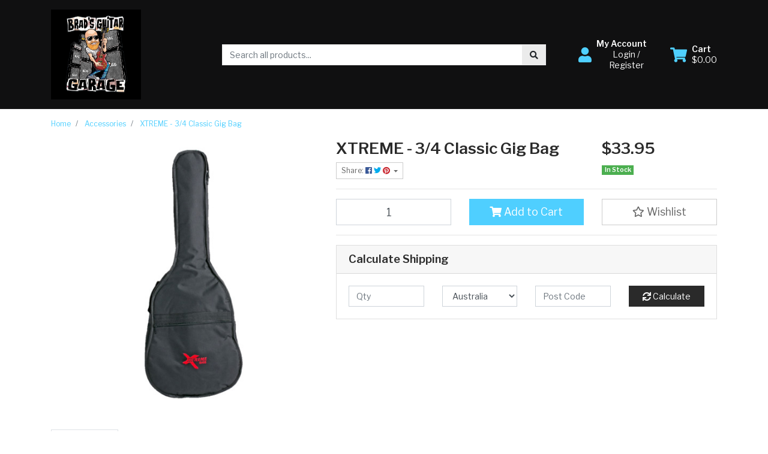

--- FILE ---
content_type: text/html; charset=utf-8
request_url: https://www.bradsguitargarage.com.au/xtreme-3-4-classic-gig-bag
body_size: 29603
content:
<!DOCTYPE html>
<html lang="en">
<head itemscope itemtype="http://schema.org/WebSite">
    <meta http-equiv="Content-Type" content="text/html; charset=utf-8"/>
<meta http-equiv="x-ua-compatible" content="ie=edge">
<meta name="keywords" content="Xtreme Cases,XTREME - 3/4 Classic Gig Bag"/>
<meta name="description" content="XTREME - 3/4 Classic Gig Bag - Xtreme Cases"/>
<meta name="viewport" content="width=device-width, initial-scale=1, shrink-to-fit=no">
<meta name="csrf-token" content="c36d3a7e615a1810c0d74c345f96dcbeca3060e7,38fbc4de06e65d48a4dece295c2f7fa2fa7a8ca7,1769644115"/>
<meta property="og:image" content="https://www.bradsguitargarage.com.au/assets/full/TB6C36.jpg?20220116134022"/>
<meta property="og:title" content="XTREME - 3/4 Classic Gig Bag - Xtreme Cases"/>
<meta property="og:site_name" content="Brad's Guitar Garage"/>
<meta property="og:type" content="product"/>
<meta property="og:url" content="https://www.bradsguitargarage.com.au/xtreme-3-4-classic-gig-bag"/>
<meta property="og:description" content="XTREME - 3/4 Classic Gig Bag - Xtreme Cases"/>
<title itemprop='name'>XTREME - 3/4 Classic Gig Bag - Xtreme Cases</title>
<link rel="canonical" href="https://www.bradsguitargarage.com.au/xtreme-3-4-classic-gig-bag" itemprop="url"/>
<link rel="shortcut icon" href="/assets/favicon_logo.png?1768428920"/>
<!-- Maropost Assets -->
<link rel="dns-prefetch preconnect" href="//assets.netostatic.com">
<link rel="dns-prefetch" href="//use.fontawesome.com">
<link rel="dns-prefetch" href="//google-analytics.com">
<link rel="stylesheet" type="text/css" href="https://use.fontawesome.com/releases/v5.7.2/css/all.css" media="all"/>
<link rel="stylesheet" type="text/css" href="https://cdn.neto.com.au/assets/neto-cdn/jquery_ui/1.12.1/jquery-ui.min.css" media="all"/>
<!--[if lte IE 8]>
	<script type="text/javascript" src="https://cdn.neto.com.au/assets/neto-cdn/html5shiv/3.7.0/html5shiv.js"></script>
	<script type="text/javascript" src="https://cdn.neto.com.au/assets/neto-cdn/respond.js/1.3.0/respond.min.js"></script>
<![endif]-->


	<link rel="preload" href="/assets/themes/sherwood/css/app.css?1768428920" as="style">
	<link rel="preload" href="/assets/themes/sherwood/css/style.css?1768428920" as="style">
	<link class="theme-selector" rel="stylesheet" href="/assets/themes/sherwood/css/app.css?1768428920" media="all"/>
	<link rel="stylesheet" href="/assets/themes/sherwood/css/style.css?1768428920" media="all"/>
	<meta name="google-site-verification" content="OZGGZFeqQ8lIJAAExoFivVUv_OSvGyZTuP9OytAHlxE" />
</head>

<body id="n_product" class="n_sherwood">
    <div class="container header-message"> <div class="row"> <div class="col-xs-12">  </div> </div></div>
<a href="#main-content" class="sr-only sr-only-focusable">Skip to main content</a>

<header>
	<section class="container py-3" aria-label="Header container">
		<div class="row align-items-center">
			<div class="col-6 col-sm-3 col-lg-4 col-xl-3 wrapper-logo text-center text-md-left">
				<a href="https://www.bradsguitargarage.com.au" title="Brad's Guitar Garage">
					<img class="logo" src="/assets/website_logo.png?1768428920" alt="Brad's Guitar Garage logo"/>
				</a>
			</div>
			<div class="d-block d-md-none col-6 col-sm-9 d-flex justify-content-end align-items-center flex-wrap pl-0">
				<a class="btn btn-header" href="https://www.bradsguitargarage.com.au/_myacct" aria-label="My Account">
					<i class="fa fa-user fa-lg" aria-hidden="true"></i>
				</a>
				<a class="navbar-toggler btn btn-header" href="https://www.bradsguitargarage.com.au/_mycart?tkn=cart&ts=1769644115089957" aria-label="Shopping cart">
					<i class="fa fa-shopping-cart fa-lg" aria-hidden="true"></i>
				</a>
				<button class="navbar-toggler btn btn-header" type="button" data-toggle="collapse" data-target="#navbarMainMenu" aria-controls="navbarMainMenu" aria-expanded="false" aria-label="Toggle navigation">
					<i class="fa fa-bars fa-lg" aria-hidden="true"></i>
				</button>
			</div>
			<div class="d-none d-md-block col-md-4 col-xl-6 ">
				<div class="header-search pt-2 pt-md-0">
					<form name="productsearch" method="get" action="/" role="search" aria-label="Product search">
							<input type="hidden" name="rf" value="kw"/>
							<div class="input-group">
								<input class="form-control ajax_search" value="" id="name_search" autocomplete="off" name="kw" type="search" aria-label="Input search" placeholder="Search all products..."/>
								<div class="input-group-append">
									<button type="submit" value="Search" class="btn btn-secondary" aria-label="Search site"><i class="fa fa-search" aria-hidden="true"></i></button>
								</div>
							</div>
						</form>
					
				</div>
			</div>
			<div class="utility-links d-none d-md-flex col-sm-5 col-lg-4 col-xl-3 justify-content-end align-items-center">
				<a href="https://www.bradsguitargarage.com.au/_myacct" role="button" class="btn btn-header d-flex align-items-center ml-xl-4" aria-label="Account">
					<i class="fa fa-user mr-2"></i> 
					<div class="d-flex flex-column align-items-start">
						<strong>My Account</strong>
						<span nloader-content-id="HCWeGO_uawTt8W3EoFelwcTszK0mlx8FAddMw028ZMI4aRuy77rwMz-AvD2G3RY79UGsf-03B6tEwCHzjdbuxA" nloader-content="[base64]" nloader-data="SJ0HdhM35gUWKS1J39zjx8mYHTtjftl_Xoi7mZJZbDs"></span></div>
				</a>
				
				<div id="header-cart">
					<button type="button" class="btn btn-header dropdown-toggle d-flex align-items-center ml-4" data-toggle="dropdown" aria-haspopup="true" aria-expanded="false" aria-label="Shopping cart dropdown">
						<i class="fa fa-shopping-cart mr-2" aria-hidden="true"></i> 
						<div class="d-flex flex-column align-items-start">
							<strong>Cart</strong>
							<span rel="a2c_sub_total"></span>
						</div>
					</button>
					<ul class="dropdown-menu dropdown-menu-right float-right">
						<li class="box" id="neto-dropdown">
							<div class="body" id="cartcontents"></div>
							<div class="footer"></div>
						</li>
					</ul>
				</div>
			</div>
		</div>
	</section>
	<section id="mobile-menu" class="d-md-none">
		<nav class="container navbar navbar-expand-md">
			<div class="collapse navbar-collapse" id="navbarMainMenu">
				<div class="header-search mb-2">
					<form name="productsearch" method="get" action="/" role="search" aria-label="Product search">
							<input type="hidden" name="rf" value="kw"/>
							<div class="input-group">
								<input class="form-control ajax_search" value="" id="name_search" autocomplete="off" name="kw" type="search" aria-label="Input search" placeholder="Search all products..."/>
								<div class="input-group-append">
									<button type="submit" value="Search" class="btn btn-secondary" aria-label="Search site"><i class="fa fa-search" aria-hidden="true"></i></button>
								</div>
							</div>
						</form>
					
				</div>

				<div class="card">
								<div class="card-header">
									Shop
								</div>
								<div class="card-body">
									<ul class="lvl1" role="navigation" aria-label="Category menu"><li class="nav-item collapsed">
												<div class="nav-wrapper">
													<a href="https://www.bradsguitargarage.com.au/instruments/" class="nav-link next-lvl" role="button">Instruments</a><a data-toggle="collapse" href="#sidebarMenu283" class="toggle collapsed nav-link" role="button" aria-expanded="false" aria-controls="sidebarMenu283"><i class="fa fa-chevron-down"></i></a>
												</div>
												<ul id="sidebarMenu283" class="lvl2 collapse">
													<li class="nav-item">
												<a href="https://www.bradsguitargarage.com.au/instruments/electric-guitars/" class="nav-link">Electric Guitars</a>
											</li>
										<li class="nav-item">
												<a href="https://www.bradsguitargarage.com.au/instruments/electric-bass/" class="nav-link">Electric Bass</a>
											</li>
										<li class="nav-item">
												<a data-toggle="collapse" data-parent="#sidebarMenu283" href="#sidebarMenu106" class="collapsed nav-link">Acoustic Guitars</a>
												<a data-toggle="collapse" href="#sidebarMenu106" class="toggle collapsed nav-link" role="button" aria-expanded="false" aria-controls="sidebarMenu106"><i class="fa fa-chevron-down"></i></a>
												<ul id="sidebarMenu106" class="lvl3 collapse">
													<li class="nav-item">
											<a href="https://www.bradsguitargarage.com.au/classical/" class="nav-link">Classical</a>
										</li>
												</ul>
											</li>
										<li class="nav-item">
												<a href="https://www.bradsguitargarage.com.au/instruments/acoustic-bass/" class="nav-link">Acoustic Bass</a>
											</li>
										<li class="nav-item">
												<a href="https://www.bradsguitargarage.com.au/resonators/~-260" class="nav-link">Resonators</a>
											</li>
										<li class="nav-item">
												<a data-toggle="collapse" data-parent="#sidebarMenu283" href="#sidebarMenu109" class="collapsed nav-link">Folk Instruments / Accessories</a>
												<a data-toggle="collapse" href="#sidebarMenu109" class="toggle collapsed nav-link" role="button" aria-expanded="false" aria-controls="sidebarMenu109"><i class="fa fa-chevron-down"></i></a>
												<ul id="sidebarMenu109" class="lvl3 collapse">
													<li class="nav-item">
											<a href="https://www.bradsguitargarage.com.au/mandolins/" class="nav-link">Mandolins</a>
										</li><li class="nav-item">
											<a href="https://www.bradsguitargarage.com.au/folk-instruments-accessories/ukuleles/" class="nav-link">Ukuleles</a>
										</li>
												</ul>
											</li>
										<li class="nav-item">
												<a href="https://www.bradsguitargarage.com.au/harmonicas/" class="nav-link">Harmonicas</a>
											</li>
										<li class="nav-item">
												<a data-toggle="collapse" data-parent="#sidebarMenu283" href="#sidebarMenu236" class="collapsed nav-link">Instrument Parts & Tools</a>
												<a data-toggle="collapse" href="#sidebarMenu236" class="toggle collapsed nav-link" role="button" aria-expanded="false" aria-controls="sidebarMenu236"><i class="fa fa-chevron-down"></i></a>
												<ul id="sidebarMenu236" class="lvl3 collapse">
													<li class="nav-item">
											<a href="https://www.bradsguitargarage.com.au/guitar-setup-tools/" class="nav-link">Guitar Setup Tools</a>
										</li>
												</ul>
											</li>
										<li class="nav-item">
												<a href="https://www.bradsguitargarage.com.au/percussion/" class="nav-link">Percussion</a>
											</li>
										
												</ul>
											</li>
										<li class="nav-item collapsed">
												<div class="nav-wrapper">
													<a href="https://www.bradsguitargarage.com.au/amps-cabs/" class="nav-link next-lvl" role="button">Amps & Cabs</a><a data-toggle="collapse" href="#sidebarMenu284" class="toggle collapsed nav-link" role="button" aria-expanded="false" aria-controls="sidebarMenu284"><i class="fa fa-chevron-down"></i></a>
												</div>
												<ul id="sidebarMenu284" class="lvl2 collapse">
													<li class="nav-item">
												<a data-toggle="collapse" data-parent="#sidebarMenu284" href="#sidebarMenu111" class="collapsed nav-link">Guitar Amps / Cabs</a>
												<a data-toggle="collapse" href="#sidebarMenu111" class="toggle collapsed nav-link" role="button" aria-expanded="false" aria-controls="sidebarMenu111"><i class="fa fa-chevron-down"></i></a>
												<ul id="sidebarMenu111" class="lvl3 collapse">
													<li class="nav-item">
											<a href="https://www.bradsguitargarage.com.au/acoustic-amps/" class="nav-link">Acoustic Amps</a>
										</li><li class="nav-item">
											<a href="https://www.bradsguitargarage.com.au/cabs/~-189" class="nav-link">Cabs</a>
										</li><li class="nav-item">
											<a href="https://www.bradsguitargarage.com.au/combos/" class="nav-link">Combos</a>
										</li><li class="nav-item">
											<a href="https://www.bradsguitargarage.com.au/heads/~-186" class="nav-link">Heads</a>
										</li>
												</ul>
											</li>
										<li class="nav-item">
												<a data-toggle="collapse" data-parent="#sidebarMenu284" href="#sidebarMenu112" class="collapsed nav-link">Bass Amps / Cabs</a>
												<a data-toggle="collapse" href="#sidebarMenu112" class="toggle collapsed nav-link" role="button" aria-expanded="false" aria-controls="sidebarMenu112"><i class="fa fa-chevron-down"></i></a>
												<ul id="sidebarMenu112" class="lvl3 collapse">
													<li class="nav-item">
											<a href="https://www.bradsguitargarage.com.au/bass-heads/" class="nav-link">Bass Heads</a>
										</li><li class="nav-item">
											<a href="https://www.bradsguitargarage.com.au/cabs/" class="nav-link">Cabs</a>
										</li><li class="nav-item">
											<a href="https://www.bradsguitargarage.com.au/combos/~-185" class="nav-link">Combos</a>
										</li>
												</ul>
											</li>
										
												</ul>
											</li>
										<li class="nav-item collapsed">
												<div class="nav-wrapper">
													<a href="https://www.bradsguitargarage.com.au/pa-live-sound/" class="nav-link next-lvl" role="button">PA / Live Sound</a><a data-toggle="collapse" href="#sidebarMenu113" class="toggle collapsed nav-link" role="button" aria-expanded="false" aria-controls="sidebarMenu113"><i class="fa fa-chevron-down"></i></a>
												</div>
												<ul id="sidebarMenu113" class="lvl2 collapse">
													<li class="nav-item">
												<a href="https://www.bradsguitargarage.com.au/pa-live-sound/analog-mixers/" class="nav-link">Analog Mixers</a>
											</li>
										<li class="nav-item">
												<a href="https://www.bradsguitargarage.com.au/pa-live-sound/digital-mixers/" class="nav-link">Digital Mixers</a>
											</li>
										<li class="nav-item">
												<a href="https://www.bradsguitargarage.com.au/pa-live-sound/microphones/" class="nav-link">Microphones</a>
											</li>
										<li class="nav-item">
												<a href="https://www.bradsguitargarage.com.au/pa-live-sound/multicores-snakes/" class="nav-link">Multicores / Snakes</a>
											</li>
										<li class="nav-item">
												<a href="https://www.bradsguitargarage.com.au/passive-speakers/" class="nav-link">Passive Speakers</a>
											</li>
										<li class="nav-item">
												<a href="https://www.bradsguitargarage.com.au/pa-live-sound/powered-speakers/" class="nav-link">Powered Speakers</a>
											</li>
										<li class="nav-item">
												<a href="https://www.bradsguitargarage.com.au/subwoofers/~-267" class="nav-link">Subwoofers</a>
											</li>
										
												</ul>
											</li>
										<li class="nav-item collapsed">
												<div class="nav-wrapper">
													<a href="https://www.bradsguitargarage.com.au/studio-recording/" class="nav-link next-lvl" role="button">Studio / Recording</a><a data-toggle="collapse" href="#sidebarMenu114" class="toggle collapsed nav-link" role="button" aria-expanded="false" aria-controls="sidebarMenu114"><i class="fa fa-chevron-down"></i></a>
												</div>
												<ul id="sidebarMenu114" class="lvl2 collapse">
													<li class="nav-item">
												<a href="https://www.bradsguitargarage.com.au/studio-recording/acoustic-treatment/" class="nav-link">Acoustic Treatment</a>
											</li>
										<li class="nav-item">
												<a href="https://www.bradsguitargarage.com.au/headphones-etc/" class="nav-link">Headphones etc</a>
											</li>
										<li class="nav-item">
												<a href="https://www.bradsguitargarage.com.au/studio-recording/interfaces/" class="nav-link">Interfaces</a>
											</li>
										<li class="nav-item">
												<a href="https://www.bradsguitargarage.com.au/studio-recording/microphones/" class="nav-link">Microphones</a>
											</li>
										<li class="nav-item">
												<a href="https://www.bradsguitargarage.com.au/mixers/" class="nav-link">Mixers</a>
											</li>
										<li class="nav-item">
												<a href="https://www.bradsguitargarage.com.au/studio-recording/monitors/" class="nav-link">Monitors</a>
											</li>
										
												</ul>
											</li>
										<li class="nav-item collapsed">
												<div class="nav-wrapper">
													<a href="https://www.bradsguitargarage.com.au/pedals-accessories/" class="nav-link next-lvl" role="button">Pedals & Accessories</a><a data-toggle="collapse" href="#sidebarMenu167" class="toggle collapsed nav-link" role="button" aria-expanded="false" aria-controls="sidebarMenu167"><i class="fa fa-chevron-down"></i></a>
												</div>
												<ul id="sidebarMenu167" class="lvl2 collapse">
													<li class="nav-item">
												<a href="https://www.bradsguitargarage.com.au/chorus-pedals/" class="nav-link">Chorus Pedals</a>
											</li>
										<li class="nav-item">
												<a href="https://www.bradsguitargarage.com.au/compressor-pedals/" class="nav-link">Compressor Pedals</a>
											</li>
										<li class="nav-item">
												<a href="https://www.bradsguitargarage.com.au/delay-reverb-pedals/" class="nav-link">Delay / Reverb Pedals</a>
											</li>
										<li class="nav-item">
												<a href="https://www.bradsguitargarage.com.au/distortion-overdrive-pedals/" class="nav-link">Distortion / Overdrive Pedals</a>
											</li>
										<li class="nav-item">
												<a href="https://www.bradsguitargarage.com.au/modelling-cab-sim-pedals/~-266" class="nav-link">Modelling / Cab Sim Pedals</a>
											</li>
										<li class="nav-item">
												<a href="https://www.bradsguitargarage.com.au/phaser-pedals/" class="nav-link">Phaser Pedals</a>
											</li>
										
												</ul>
											</li>
										<li class="nav-item collapsed">
												<div class="nav-wrapper">
													<a href="https://www.bradsguitargarage.com.au/pickups-accessories/" class="nav-link next-lvl" role="button">Pickups & Accessories</a><a data-toggle="collapse" href="#sidebarMenu196" class="toggle collapsed nav-link" role="button" aria-expanded="false" aria-controls="sidebarMenu196"><i class="fa fa-chevron-down"></i></a>
												</div>
												<ul id="sidebarMenu196" class="lvl2 collapse">
													<li class="nav-item">
												<a href="https://www.bradsguitargarage.com.au/acoustic-pickups/" class="nav-link">Acoustic Pickups</a>
											</li>
										<li class="nav-item">
												<a href="https://www.bradsguitargarage.com.au/electric-guitar-pickups/~-240" class="nav-link">Electric Guitar Pickups</a>
											</li>
										
												</ul>
											</li>
										<li class="nav-item collapsed">
												<div class="nav-wrapper">
													<a href="https://www.bradsguitargarage.com.au/strings/" class="nav-link next-lvl" role="button">Strings</a><a data-toggle="collapse" href="#sidebarMenu132" class="toggle collapsed nav-link" role="button" aria-expanded="false" aria-controls="sidebarMenu132"><i class="fa fa-chevron-down"></i></a>
												</div>
												<ul id="sidebarMenu132" class="lvl2 collapse">
													<li class="nav-item">
												<a href="https://www.bradsguitargarage.com.au/strings/acoustic/" class="nav-link">Acoustic Guitar</a>
											</li>
										<li class="nav-item">
												<a href="https://www.bradsguitargarage.com.au/strings/bass/" class="nav-link">Bass</a>
											</li>
										<li class="nav-item">
												<a href="https://www.bradsguitargarage.com.au/strings/electric/" class="nav-link">Electric Guitar</a>
											</li>
										<li class="nav-item">
												<a href="https://www.bradsguitargarage.com.au/folk/" class="nav-link">Folk</a>
											</li>
										<li class="nav-item">
												<a href="https://www.bradsguitargarage.com.au/strings/guitar/" class="nav-link">Guitar</a>
											</li>
										<li class="nav-item">
												<a href="https://www.bradsguitargarage.com.au/strings/orchestral/" class="nav-link">Orchestral</a>
											</li>
										
												</ul>
											</li>
										<li class="nav-item collapsed">
												<div class="nav-wrapper">
													<a href="https://www.bradsguitargarage.com.au/accessories/" class="nav-link next-lvl" role="button">Accessories</a><a data-toggle="collapse" href="#sidebarMenu110" class="toggle collapsed nav-link" role="button" aria-expanded="false" aria-controls="sidebarMenu110"><i class="fa fa-chevron-down"></i></a>
												</div>
												<ul id="sidebarMenu110" class="lvl2 collapse">
													<li class="nav-item">
												<a href="https://www.bradsguitargarage.com.au/accessories/capos/" class="nav-link">Capos</a>
											</li>
										<li class="nav-item">
												<a href="https://www.bradsguitargarage.com.au/drumsticks/" class="nav-link">Drumsticks</a>
											</li>
										<li class="nav-item">
												<a href="https://www.bradsguitargarage.com.au/accessories/fret-wraps/" class="nav-link">Fret Wraps</a>
											</li>
										<li class="nav-item">
												<a href="https://www.bradsguitargarage.com.au/headphones/" class="nav-link">Headphones</a>
											</li>
										<li class="nav-item">
												<a href="https://www.bradsguitargarage.com.au/instrument-cables/" class="nav-link">Instrument Cables</a>
											</li>
										<li class="nav-item">
												<a href="https://www.bradsguitargarage.com.au/accessories/instrument-care/" class="nav-link">Instrument Care</a>
											</li>
										<li class="nav-item">
												<a href="https://www.bradsguitargarage.com.au/accessories/cases/" class="nav-link">Instrument Cases / Gig Bags</a>
											</li>
										<li class="nav-item">
												<a href="https://www.bradsguitargarage.com.au/accessories/instrument-stands/" class="nav-link">Instrument Stands</a>
											</li>
										<li class="nav-item">
												<a href="https://www.bradsguitargarage.com.au/accessories/guitar-cables/" class="nav-link">Microphone / Line Level Cables</a>
											</li>
										<li class="nav-item">
												<a href="https://www.bradsguitargarage.com.au/accessories/mic/" class="nav-link">Microphone Stands</a>
											</li>
										<li class="nav-item">
												<a href="https://www.bradsguitargarage.com.au/patch-cables/" class="nav-link">Patch Cables</a>
											</li>
										<li class="nav-item">
												<a href="https://www.bradsguitargarage.com.au/pegwinder/" class="nav-link">Pegwinder</a>
											</li>
										<li class="nav-item">
												<a href="https://www.bradsguitargarage.com.au/picks/~-154" class="nav-link">Picks</a>
											</li>
										<li class="nav-item">
												<a href="https://www.bradsguitargarage.com.au/accessories/slides/" class="nav-link">Slides</a>
											</li>
										<li class="nav-item">
												<a href="https://www.bradsguitargarage.com.au/speaker-cables/" class="nav-link">Speaker Cables</a>
											</li>
										<li class="nav-item">
												<a href="https://www.bradsguitargarage.com.au/speaker-stand/" class="nav-link">Speaker Stand</a>
											</li>
										<li class="nav-item">
												<a href="https://www.bradsguitargarage.com.au/accessories/straplocks-buttons-etc/" class="nav-link">Straplocks / Buttons Etc</a>
											</li>
										<li class="nav-item">
												<a href="https://www.bradsguitargarage.com.au/accessories/straps/" class="nav-link">Straps</a>
											</li>
										<li class="nav-item">
												<a href="https://www.bradsguitargarage.com.au/accessories/tuners-metronomes/" class="nav-link">Tuners / Metronomes</a>
											</li>
										
												</ul>
											</li>
										<li class="nav-item collapsed">
												<div class="nav-wrapper">
													<a href="https://www.bradsguitargarage.com.au/turntables-accessories/" class="nav-link next-lvl" role="button">Turntables / Accessories</a><a data-toggle="collapse" href="#sidebarMenu117" class="toggle collapsed nav-link" role="button" aria-expanded="false" aria-controls="sidebarMenu117"><i class="fa fa-chevron-down"></i></a>
												</div>
												<ul id="sidebarMenu117" class="lvl2 collapse">
													<li class="nav-item">
												<a href="https://www.bradsguitargarage.com.au/turntables-accessories/accessories-vinyl-care/" class="nav-link">Accessories / Vinyl Care</a>
											</li>
										<li class="nav-item">
												<a href="https://www.bradsguitargarage.com.au/turntables/dj/" class="nav-link">DJ</a>
											</li>
										<li class="nav-item">
												<a href="https://www.bradsguitargarage.com.au/turntables/hifi-bluetooth-usb/" class="nav-link">HiFi / Bluetooth / USB</a>
											</li>
										<li class="nav-item">
												<a href="https://www.bradsguitargarage.com.au/vinyl/" class="nav-link">Vinyl</a>
											</li>
										
												</ul>
											</li>
										<li class="nav-item">
												<div class="nav-wrapper">
													<a href="https://www.bradsguitargarage.com.au/hifi/" class="nav-link">HiFi</a>
												</div>
											</li>
										<li class="nav-item">
												<div class="nav-wrapper">
													<a href="https://www.bradsguitargarage.com.au/amplifier-parts-accessories/" class="nav-link">Amplifier Parts & Accessories</a>
												</div>
											</li>
										<li class="nav-item">
												<div class="nav-wrapper">
													<a href="https://www.bradsguitargarage.com.au/used-refurbished-gear/" class="nav-link">Used / Refurbished Gear</a>
												</div>
											</li>
										<li class="nav-item collapsed">
												<div class="nav-wrapper">
													<a href="https://www.bradsguitargarage.com.au/merch-clothing/" class="nav-link next-lvl" role="button">Merch / Clothing / Gift Ideas</a><a data-toggle="collapse" href="#sidebarMenu137" class="toggle collapsed nav-link" role="button" aria-expanded="false" aria-controls="sidebarMenu137"><i class="fa fa-chevron-down"></i></a>
												</div>
												<ul id="sidebarMenu137" class="lvl2 collapse">
													<li class="nav-item">
												<a href="https://www.bradsguitargarage.com.au/t-shirts/" class="nav-link">T-Shirts</a>
											</li>
										
												</ul>
											</li>
										<li class="nav-item collapsed">
												<div class="nav-wrapper">
													<a href="https://www.bradsguitargarage.com.au/electronic-parts-components/" class="nav-link next-lvl" role="button">Electronic Components / Tools</a><a data-toggle="collapse" href="#sidebarMenu125" class="toggle collapsed nav-link" role="button" aria-expanded="false" aria-controls="sidebarMenu125"><i class="fa fa-chevron-down"></i></a>
												</div>
												<ul id="sidebarMenu125" class="lvl2 collapse">
													<li class="nav-item">
												<a href="https://www.bradsguitargarage.com.au/electronic-components-parts/connectors/" class="nav-link">Connectors</a>
											</li>
										<li class="nav-item">
												<a href="https://www.bradsguitargarage.com.au/electronic-components/~-224" class="nav-link">Electronic Components</a>
											</li>
										<li class="nav-item">
												<a href="https://www.bradsguitargarage.com.au/pcbs-etc/" class="nav-link">PCBs Etc</a>
											</li>
										<li class="nav-item">
												<a href="https://www.bradsguitargarage.com.au/potentiometers/~-268" class="nav-link">Potentiometers</a>
											</li>
										<li class="nav-item">
												<a href="https://www.bradsguitargarage.com.au/tools/" class="nav-link">Tools</a>
											</li>
										<li class="nav-item">
												<a href="https://www.bradsguitargarage.com.au/wire-cable/" class="nav-link">Wire / Cable</a>
											</li>
										
												</ul>
											</li>
										<li class="nav-item">
												<div class="nav-wrapper">
													<a href="https://www.bradsguitargarage.com.au/microphones/" class="nav-link">Microphones</a>
												</div>
											</li>
										</ul>
								</div>
							</div>
				<div class="card">
								<div class="card-header">Information</div>
								<div class="card-body">
									<ul class="lvl1" role="navigation" aria-label="Information menu"><li class="nav-item">
										<div class="nav-wrapper">
											<a href="/services-repairs/" class="nav-link">Services / Repairs</a>
										</div>
									</li>

								<li class="nav-item">
										<div class="nav-wrapper">
											<a href="/about-us/" class="nav-link">About Us</a>
										</div>
									</li>

								<li class="nav-item">
										<div class="nav-wrapper">
											<a href="/returns-policy/" class="nav-link">Returns Policy</a>
										</div>
									</li>

								<li class="nav-item">
										<div class="nav-wrapper">
											<a href="/form/contact-us/" class="nav-link">Contact & Find Us</a>
										</div>
									</li>

								<li class="nav-item">
										<div class="nav-wrapper">
											<a href="/information-articles" class="nav-link">Information / Articles</a>
										</div>
									</li>

								<li class="nav-item">
										<div class="nav-wrapper">
											<a href="/blog/our-blog/" class="nav-link">From The Workbench</a>
										</div>
									</li>

								<li class="nav-item">
										<div class="nav-wrapper">
											<a href="/cabinet-plans/" class="nav-link">Cabinet Plans</a>
										</div>
									</li>

								</ul>
								</div>
							</div>
				</div>
		</nav>
	</section>
</header>
<div id="main-content" class="container" role="main">
	<div class="row">
<div class="col-12">
		<nav aria-label="breadcrumb">
					<ol class="breadcrumb" itemscope itemtype="http://schema.org/BreadcrumbList">
						<li class="breadcrumb-item" itemprop="itemListElement" itemscope itemtype="http://schema.org/ListItem">
							<a href="https://www.bradsguitargarage.com.au" itemprop="item"><span itemprop="name">Home</span></a>
							<meta itemprop="position" content="0" />
						</li><li class="breadcrumb-item" itemprop="itemListElement" itemscope itemtype="http://schema.org/ListItem">
							<a href="/accessories/" itemprop="item"><span itemprop="name">Accessories</span></a>
							<meta itemprop="position" content="1" />
						</li><li class="breadcrumb-item" itemprop="itemListElement" itemscope itemtype="http://schema.org/ListItem">
							<a href="/xtreme-3-4-classic-gig-bag" itemprop="item"><span itemprop="name">XTREME - 3/4 Classic Gig Bag</span></a>
							<meta itemprop="position" content="2" />
						</li></ol>
				</nav>

		<div itemscope itemtype="http://schema.org/Product">
			<div class="row">
				<section class="col-12 col-lg-5" role="contentinfo" aria-label="Product images">
					<!-- images template -->
					<div id="_jstl__images"><input type="hidden" id="_jstl__images_k0" value="template"/><input type="hidden" id="_jstl__images_v0" value="aW1hZ2Vz"/><input type="hidden" id="_jstl__images_k1" value="type"/><input type="hidden" id="_jstl__images_v1" value="aXRlbQ"/><input type="hidden" id="_jstl__images_k2" value="onreload"/><input type="hidden" id="_jstl__images_v2" value=""/><input type="hidden" id="_jstl__images_k3" value="content_id"/><input type="hidden" id="_jstl__images_v3" value="110"/><input type="hidden" id="_jstl__images_k4" value="sku"/><input type="hidden" id="_jstl__images_v4" value="TB6C36"/><input type="hidden" id="_jstl__images_k5" value="preview"/><input type="hidden" id="_jstl__images_v5" value="y"/><div id="_jstl__images_r"><div class="main-image text-center mb-3">
	<a href="/assets/full/TB6C36.jpg?20220116134022" data-lightbox="product-lightbox" data-title="Product main image" rel="product_images">
		<div class="zoom">
			<img src="/assets/full/TB6C36.jpg?20220116134022" class="d-none" aria-hidden="true">
			<img src="/assets/thumbL/TB6C36.jpg?20220116134022" rel="itmimgTB6C36" alt="Product main image" border="0" id="main-image" itemprop="image">
		</div>
	</a>
</div>

<div class="row align-items-center">
	
</div></div></div>
				</section>
				<section class="col-12 col-lg-7" role="contentinfo" aria-label="Products information">
					<!-- header template -->
					<div id="_jstl__header"><input type="hidden" id="_jstl__header_k0" value="template"/><input type="hidden" id="_jstl__header_v0" value="aGVhZGVy"/><input type="hidden" id="_jstl__header_k1" value="type"/><input type="hidden" id="_jstl__header_v1" value="aXRlbQ"/><input type="hidden" id="_jstl__header_k2" value="preview"/><input type="hidden" id="_jstl__header_v2" value="y"/><input type="hidden" id="_jstl__header_k3" value="sku"/><input type="hidden" id="_jstl__header_v3" value="TB6C36"/><input type="hidden" id="_jstl__header_k4" value="content_id"/><input type="hidden" id="_jstl__header_v4" value="110"/><input type="hidden" id="_jstl__header_k5" value="onreload"/><input type="hidden" id="_jstl__header_v5" value=""/><div id="_jstl__header_r"><div class="row">
	<meta itemprop="itemCondition" content="NewCondition">
	<meta itemprop="brand" content="Xtreme Cases"/>
	<meta itemprop="sku" content="TB6C36"/>
	<div class="wrapper-product-title col-sm-8">
		<h1 itemprop="name" aria-label="Product Name">
			XTREME - 3/4 Classic Gig Bag
		</h1>
		<div id="_jstl__reviews"><input type="hidden" id="_jstl__reviews_k0" value="template"/><input type="hidden" id="_jstl__reviews_v0" value="cmV2aWV3cw"/><input type="hidden" id="_jstl__reviews_k1" value="type"/><input type="hidden" id="_jstl__reviews_v1" value="aXRlbQ"/><input type="hidden" id="_jstl__reviews_k2" value="onreload"/><input type="hidden" id="_jstl__reviews_v2" value=""/><input type="hidden" id="_jstl__reviews_k3" value="content_id"/><input type="hidden" id="_jstl__reviews_v3" value="110"/><input type="hidden" id="_jstl__reviews_k4" value="sku"/><input type="hidden" id="_jstl__reviews_v4" value="TB6C36"/><div id="_jstl__reviews_r"></div></div>

		<div class="dropdown">
			<button class="btn btn-outline-secondary btn-sm dropdown-toggle" type="button" id="dropdownMenuTB6C36" data-toggle="dropdown" aria-controls="shareDropdownTB6C36" aria-label="Share product">
				Share: <i class="fab fa-facebook text-facebook" aria-hidden="true"></i>
				<i class="fab fa-twitter text-twitter" aria-hidden="true"></i>
				<i class="fab fa-pinterest text-pinterest" aria-hidden="true"></i>
				<span class="caret"></span>
			</button>
			<ul id="shareDropdownTB6C36" class="dropdown-menu" aria-labelledby="dropdownMenuTB6C36">
				<li><a class="dropdown-item js-social-share" href="//www.facebook.com/sharer/sharer.php?u=https%3A%2F%2Fwww.bradsguitargarage.com.au%2Fxtreme-3-4-classic-gig-bag"><i class="fab fa-facebook text-facebook" aria-hidden="true"></i> Facebook</a></li>
				<li><a class="dropdown-item js-social-share" href="//twitter.com/intent/tweet/?text=XTREME%20-%203%2F4%20Classic%20Gig%20Bag&amp;url=https%3A%2F%2Fwww.bradsguitargarage.com.au%2Fxtreme-3-4-classic-gig-bag"><i class="fab fa-twitter text-twitter" aria-hidden="true"></i> Twitter</a></li>
				<li><a class="dropdown-item js-social-share" href="//www.pinterest.com/pin/create/button/?url=https%3A%2F%2Fwww.bradsguitargarage.com.au%2Fxtreme-3-4-classic-gig-bag&amp;media=https%3A%2F%2Fwww.bradsguitargarage.com.au%2Fassets%2Ffull%2FTB6C36.jpg%3F20220116134022&amp;description=XTREME%20-%203%2F4%20Classic%20Gig%20Bag"><i class="fab fa-pinterest text-pinterest" aria-hidden="true"></i> Pinterest</a></li>
			</ul>
		</div>
	</div>
	<div itemprop="offers" itemscope itemtype="http://schema.org/Offer" class="wrapper-pricing col-sm-4">
			<link itemprop="url" href="https://www.bradsguitargarage.com.au/xtreme-3-4-classic-gig-bag"/>
			<meta itemprop="priceCurrency" content="AUD">
			<div class="h1" itemprop="price" content="33.95" aria-label="Store Price">
					$33.95
				</div>
				<!-- Begin: Script 106 -->
<div data-zm-asset="productwidget" data-zm-widget="popup" data-zm-popup-asset="termsdialog"></div>

<!-- End: Script 106 -->

			<span itemprop="availability" content="http://schema.org/InStock" class="badge badge-success">In Stock</span>
			</div>
	</div></div></div>
					<!-- child_products template -->
					<form autocomplete="off" class="variation-wrapper">
	
	
	
	</form>
					<!-- buying_options template -->
						<div id="_jstl__buying_options"><input type="hidden" id="_jstl__buying_options_k0" value="template"/><input type="hidden" id="_jstl__buying_options_v0" value="YnV5aW5nX29wdGlvbnM"/><input type="hidden" id="_jstl__buying_options_k1" value="type"/><input type="hidden" id="_jstl__buying_options_v1" value="aXRlbQ"/><input type="hidden" id="_jstl__buying_options_k2" value="preview"/><input type="hidden" id="_jstl__buying_options_v2" value="y"/><input type="hidden" id="_jstl__buying_options_k3" value="sku"/><input type="hidden" id="_jstl__buying_options_v3" value="TB6C36"/><input type="hidden" id="_jstl__buying_options_k4" value="content_id"/><input type="hidden" id="_jstl__buying_options_v4" value="110"/><input type="hidden" id="_jstl__buying_options_k5" value="onreload"/><input type="hidden" id="_jstl__buying_options_v5" value=""/><div id="_jstl__buying_options_r"><div class="extra-options">
	
	<hr aria-hidden="true"/>

	

	
	
	
	
	<!-- Buying Options -->
	<form class="buying-options" autocomplete="off" role="form" aria-label="Product purchase form">
		<input type="hidden" id="modelkhhIZTB6C36" name="model" value="XTREME - 3/4 Classic Gig Bag">
		<input type="hidden" id="thumbkhhIZTB6C36" name="thumb" value="/assets/thumb/TB6C36.jpg?20220116134022">
		<input type="hidden" id="skukhhIZTB6C36" name="sku" value="TB6C36">
		<div class="row btn-stack">
			<div class="col-12 col-md-4">
				<label class="sr-only" for="qtykhhIZTB6C36">XTREME - 3/4 Classic Gig Bag quantity field</label>
				<input type="number" min="0" class="form-control qty form-control-lg" id="qtykhhIZTB6C36" name="qty" aria-label="XTREME - 3/4 Classic Gig Bag quantity field" value="1" size="2"/>
			</div>
			<div class="col-12 col-md-4">
				<button type="button" title="Add XTREME - 3/4 Classic Gig Bag to Cart" class="addtocart btn btn-success btn-block btn-lg btn-ajax-loads" data-loading-text="<i class='fa fa-spinner fa-spin' style='font-size: 14px'></i>" rel="khhIZTB6C36"><i class="fa fa-shopping-cart icon-white" aria-hidden="true"></i> Add to Cart</button>
				</div>
			<div class="col-12 col-md-4">
				<div class="product-wishlist">
						<span nloader-content-id="L7qY2kfAxlIXEXqPYkMab0H6Qa1gCEh2059MMxJA3Hs8qfenC5tBpWQaKylH2B_TUSzNEybRSFP00w7p_R5W70" nloader-content="[base64]" nloader-data="[base64]"></span>
					</div>
				</div>
		</div>
	</form>
	<!-- shipping_calc template -->
		<hr/>
<section class="card" id="shipbox" role="contentinfo" aria-label="Calculate shipping">
	<div class="card-header"><h3 class="mb-0">Calculate Shipping</h3></div>
	<div class="card-body">
		<div class="row btn-stack">
			<!-- postcode search -->
				<div class="col-12 col-md-3">
					<input type="number" id="n_qty" name="n_qty" value="" min="1" class="form-control" placeholder="Qty" aria-label="qty">
				</div>
				<div class="col-12 col-md-3">
					<select id="ship_country" class="form-control" aria-label="Country">
						<option value="AU" selected>Australia</option><option value="BE" >Belgium</option><option value="CA" >Canada</option><option value="DK" >Denmark</option><option value="FR" >France</option><option value="DE" >Germany</option><option value="GR" >Greece</option><option value="IE" >Ireland</option><option value="IT" >Italy</option><option value="NZ" >New Zealand</option><option value="PL" >Poland</option><option value="ES" >Spain</option><option value="SE" >Sweden</option><option value="CH" >Switzerland</option><option value="GB" >United Kingdom</option>
					</select>
				</div>
				<div class="col-12 col-md-3">
					<input type="text" id="ship_zip" name="ship_zip" value="" size="5" class="form-control" placeholder="Post Code" aria-label="Post code">
				</div>
				<div class="col-12 col-md-3">
					<button type="button" class="btn btn-block btn-primary btn-loads" data-loading-text="<i class='fa fa-sync fa-spin' style='font-size: 14px'></i>" title="Calculate" 
						onClick="$.load_ajax_template('_buying_options', {'showloading': '1', 'sku': 'TB6C36', 'qty': $('#n_qty').val(), 'ship_zip': $('#ship_zip').val(), 'ship_country': $('#ship_country').val()});">
						<i class="fa fa-sync" aria-hidden="true"></i> Calculate
					</button>
				</div>
			</div>
		
	</div>
</section>
	</div>

<!-- Out of stock modal -->
<div class="modal fade notifymodal" id="notifymodal">
	<div class="modal-dialog">
		<div class="modal-content">
			<div class="modal-header">
				<h4 class="modal-title">Notify me when back in stock</h4>
			</div>
			<div class="modal-body">
				<div class="form-group">
					<label>Your Name</label>
					<input placeholder="Jane Smith" name="from_name" id="from_name" type="text" class="form-control" value="">
				</div>
				<div class="form-group">
					<label>Your Email Address</label>
					<input placeholder="jane.smith@test.com.au" name="from" id="from" type="email" class="form-control" value="">
				</div>
				<div class="checkbox">
					<label>
						<input type="checkbox" value="y" class="terms_box" required/>
						I have read and agree to
						<a href="#" data-toggle="modal" data-target="#termsModal">Terms &amp; Conditions</a> and
						<a href="#" data-toggle="modal" data-target="#privacyModal">Privacy Policy</a>.
					</label>
					<span class="help-block hidden">Please tick this box to proceed.</span>
				</div>
			</div>
			<div class="modal-footer">
				<input class="btn btn-default" type="button" data-dismiss="modal" value="Cancel">
				<input class="btn btn-success js-notifymodal-in-stock" data-sku="TB6C36" type="button" value="Save My Details">
			</div>
		</div>
	</div>
</div></div></div>
					</section>
			</div>

			<div class="row mt-4">
				
				
				<div class="col-12">
					<!-- product_information template -->
					<div class="tabbable">
	<ul class="nav nav-tabs" role="tablist">
		<li class="nav-item" id="tabDescription" role="tab" aria-controls="description" aria-selected="true">
			<a class="nav-link active" href="#description" data-toggle="tab">Description</a>
		</li>
		<li class="nav-item" id="tabSpecifications" role="tab" aria-controls="specifications" aria-selected="false">
			<a class="nav-link" href="#specifications" data-toggle="tab">Specifications</a>
		</li>
		<li class="nav-item" id="tabReviews" role="tab" aria-controls="reviews" aria-selected="false">
				<a class="nav-link reviews" href="#reviews" data-toggle="tab">
					Reviews
					<i class="far fa-star" aria-hidden="true"></i>
					<i class="far fa-star" aria-hidden="true"></i>
					<i class="far fa-star" aria-hidden="true"></i>
					<i class="far fa-star" aria-hidden="true"></i>
					<i class="far fa-star" aria-hidden="true"></i>
					</a>
			</li>
		</ul>
	<div class="tab-content pt-3">
		<div class="tab-pane active" id="description" role="tabpanel" aria-labelledby="tabDescription">
			<div class="card">
				<div class="card-header py-1 px-2" id="headingDescription">
					<h5 class="mb-0">
						<button class="btn btn-link btn-block text-left" type="button" data-toggle="collapse" data-target="#accordionDescription" aria-expanded="true" aria-controls="accordionDescription">
							Description
						</button>
					</h5>
				</div>
				<div id="accordionDescription" class="collapse" aria-labelledby="headingDescription">
					<div class="card-body p-md-0">
						<section class="productdetails n-responsive-content" aria-label="Product Description">
							<p>XTREME - Heavy duty gig bag. Black nylon water-proof yarn. 10mm sponge padded and lined. Full length zip and accessory pocket. 2 separate patch stitched handles. Includes double back pack padded, fully adjustable shoulder straps. Embroidered Xtreme logo.</p>

						</section>
					</div>
				</div>
			</div>
		</div>
		<div class="tab-pane" id="specifications" role="tabpanel" aria-labelledby="tabSpecifications">
			<div class="card">
				<div class="card-header py-1 px-2" id="headingSpecificatoin">
					<h5 class="mb-0">
						<button class="btn btn-link btn-block text-left" type="button" data-toggle="collapse" data-target="#accordionSpecifications" aria-expanded="true" aria-controls="accordionSpecifications">
							Specifications
						</button>
					</h5>
				</div>
				<div id="accordionSpecifications" class="collapse" aria-labelledby="headingSpecificatoin">
					<div class="card-body p-md-0">
						<table class="table">
							<tbody>
								<tr>
									<td><strong>SKU</strong></td>
									<td>TB6C36</td>
								</tr>
								<tr>
										<td><strong>Brand</strong></td>
										<td>Xtreme Cases</td>
									</tr>
								</tbody>
						</table>
					</div>
				</div>
			</div>
		</div>
		<div class="tab-pane" id="reviews" role="tabpanel" aria-labelledby="tabReviews">
				<div class="card">
					<div class="card-header py-1 px-2" id="headingReviews">
						<h5 class="mb-0">
							<button class="btn btn-link btn-block text-left" type="button" data-toggle="collapse" data-target="#accordionReviews" aria-expanded="true" aria-controls="accordionReviews">
								Reviews
								<i class="far fa-star" aria-hidden="true"></i>
								<i class="far fa-star" aria-hidden="true"></i>
								<i class="far fa-star" aria-hidden="true"></i>
								<i class="far fa-star" aria-hidden="true"></i>
								<i class="far fa-star" aria-hidden="true"></i>
								</button>
						</h5>
					</div>
					<div id="accordionReviews" class="collapse" aria-labelledby="headingReviews">
						<div class="card-body p-md-0">
							
							<h4>Be The First To Review This Product!</h4>
								<p>Help other Brad's Guitar Garage users shop smarter by writing reviews for products you have purchased.</p>
								<p><a class="btn btn-default" href="https://www.bradsguitargarage.com.au/_myacct/write_review?item=TB6C36"><i class="far fa-edit"></i> Write a product review</a></p>
							</div>
					</div>
				</div>
			</div><!--/.tab-pane-->
		</div><!--/.tab-content-->
</div><!--/.tabbable-->
					<!-- Begin: Script 106 -->
<div data-zm-asset="cartwidget" data-zm-widget="popup" data-zm-popup-asset="termsdialog"></div>

<!-- End: Script 106 -->
<hr aria-hidden="true"/>
				</div>
			</div>
		</div>

		<div class="row mt-4">
			
			
			
			<!-- Products from the same category -->
					<div class="col-12 mb-4">
						<h3 class="h2 mb-3">More From This Category</h3>
						<div class="row products-row"><article class="col-6 col-sm-6 col-lg-4" role="article" aria-label="Product thumbnail">
	<div class="card thumbnail card-body" itemscope itemtype="http://schema.org/Product">
		<meta itemprop="brand" content="BGG"/>
		<meta itemprop="mpn" content="50Poly-White"/>
		<a href="https://www.bradsguitargarage.com.au/bgg-polypropylene-strap-white" class="thumbnail-image pb-2">
			<img src="/assets/thumb/50Poly-White.jpg?20241102151817" itemprop="image" class="product-image img-fluid" alt="BGG Polypropylene Strap - White" rel="itmimg50Poly-White">
        </a>
        <div class="card-heading">
            <p class="card-title h6 font-weight-normal" itemprop="name"><a href="https://www.bradsguitargarage.com.au/bgg-polypropylene-strap-white">BGG Polypropylene Strap - White</a></p>
            <p class="price font-weight-bold mb-0" itemprop="offers" itemscope itemtype="http://schema.org/Offer" aria-label="BGG Polypropylene Strap - White price">
                <span itemprop="price" content="11">$11.00</span>
                <meta itemprop="priceCurrency" content="AUD">
            </p>
        </div>
		<!-- Purchase Logic -->
		<form class="form-inline buying-options">
			<input type="hidden" id="skufUFJc50Poly-White" name="skufUFJc50Poly-White" value="50Poly-White">
			<input type="hidden" id="modelfUFJc50Poly-White" name="modelfUFJc50Poly-White" value="BGG Polypropylene Strap - White">
			<input type="hidden" id="thumbfUFJc50Poly-White" name="thumbfUFJc50Poly-White" value="/assets/thumb/50Poly-White.jpg?20241102151817">
			<input type="hidden" id="qtyfUFJc50Poly-White" name="qtyfUFJc50Poly-White" value="1" class="input-tiny">
			<button type="button" title="Add BGG Polypropylene Strap - White to Cart" class="addtocart btn-primary btn btn-loads" rel="fUFJc50Poly-White" data-loading-text="<i class='fa fa-spinner fa-spin' style='font-size: 14px'></i>">Add to Cart</button>
			</form>
		<!-- /Purchase Logic -->
		<div class="savings-container">
			</div>
	</div>
</article>
<article class="col-6 col-sm-6 col-lg-4" role="article" aria-label="Product thumbnail">
	<div class="card thumbnail card-body" itemscope itemtype="http://schema.org/Product">
		<meta itemprop="brand" content="XTR"/>
		<meta itemprop="mpn" content="GPX01B"/>
		<a href="https://www.bradsguitargarage.com.au/xtr-straplock-set-black" class="thumbnail-image pb-2">
			<img src="/assets/thumb/GPX01B.jpg?20220117140659" itemprop="image" class="product-image img-fluid" alt="XTR - Straplock set - Black" rel="itmimgGPX01B">
        </a>
        <div class="card-heading">
            <p class="card-title h6 font-weight-normal" itemprop="name"><a href="https://www.bradsguitargarage.com.au/xtr-straplock-set-black">XTR - Straplock set - Black</a></p>
            <p class="price font-weight-bold mb-0" itemprop="offers" itemscope itemtype="http://schema.org/Offer" aria-label="XTR - Straplock set - Black price">
                <span itemprop="price" content="16.95">$16.95</span>
                <meta itemprop="priceCurrency" content="AUD">
            </p>
        </div>
		<!-- Purchase Logic -->
		<form class="form-inline buying-options">
			<input type="hidden" id="skupD2JeGPX01B" name="skupD2JeGPX01B" value="GPX01B">
			<input type="hidden" id="modelpD2JeGPX01B" name="modelpD2JeGPX01B" value="XTR - Straplock set - Black">
			<input type="hidden" id="thumbpD2JeGPX01B" name="thumbpD2JeGPX01B" value="/assets/thumb/GPX01B.jpg?20220117140659">
			<input type="hidden" id="qtypD2JeGPX01B" name="qtypD2JeGPX01B" value="1" class="input-tiny">
			<button type="button" title="Add XTR - Straplock set - Black to Cart" class="addtocart btn-primary btn btn-loads" rel="pD2JeGPX01B" data-loading-text="<i class='fa fa-spinner fa-spin' style='font-size: 14px'></i>">Add to Cart</button>
			</form>
		<!-- /Purchase Logic -->
		<div class="savings-container">
			</div>
	</div>
</article>
<article class="col-6 col-sm-6 col-lg-4" role="article" aria-label="Product thumbnail">
	<div class="card thumbnail card-body" itemscope itemtype="http://schema.org/Product">
		<meta itemprop="brand" content="BGG"/>
		<meta itemprop="mpn" content="GEG25-15-7"/>
		<a href="https://www.bradsguitargarage.com.au/bgg-2.5-padded-garment-strap-black-green" class="thumbnail-image pb-2">
			<img src="/assets/thumb/GEG25-15-7.jpg?20241102174344" itemprop="image" class="product-image img-fluid" alt="BGG 2.5&quot; Padded Garment Strap - Black/Green" rel="itmimgGEG25-15-7">
        </a>
        <div class="card-heading">
            <p class="card-title h6 font-weight-normal" itemprop="name"><a href="https://www.bradsguitargarage.com.au/bgg-2.5-padded-garment-strap-black-green">BGG 2.5" Padded Garment Strap - Black/Green</a></p>
            <p class="price font-weight-bold mb-0" itemprop="offers" itemscope itemtype="http://schema.org/Offer" aria-label="BGG 2.5&quot; Padded Garment Strap - Black/Green price">
                <span itemprop="price" content="55">$55.00</span>
                <meta itemprop="priceCurrency" content="AUD">
            </p>
        </div>
		<!-- Purchase Logic -->
		<form class="form-inline buying-options">
			<input type="hidden" id="skuPutenGEG25-15-7" name="skuPutenGEG25-15-7" value="GEG25-15-7">
			<input type="hidden" id="modelPutenGEG25-15-7" name="modelPutenGEG25-15-7" value="BGG 2.5&quot; Padded Garment Strap - Black/Green">
			<input type="hidden" id="thumbPutenGEG25-15-7" name="thumbPutenGEG25-15-7" value="/assets/thumb/GEG25-15-7.jpg?20241102174344">
			<input type="hidden" id="qtyPutenGEG25-15-7" name="qtyPutenGEG25-15-7" value="1" class="input-tiny">
			<button type="button" title="Add BGG 2.5&quot; Padded Garment Strap - Black/Green to Cart" class="addtocart btn-primary btn btn-loads" rel="PutenGEG25-15-7" data-loading-text="<i class='fa fa-spinner fa-spin' style='font-size: 14px'></i>">Add to Cart</button>
			</form>
		<!-- /Purchase Logic -->
		<div class="savings-container">
			</div>
	</div>
</article>
<article class="col-6 col-sm-6 col-lg-4" role="article" aria-label="Product thumbnail">
	<div class="card thumbnail card-body" itemscope itemtype="http://schema.org/Product">
		<meta itemprop="brand" content="Ernie Ball"/>
		<meta itemprop="mpn" content="E6071"/>
		<a href="https://www.bradsguitargarage.com.au/3-straight-straight-speaker-cable" class="thumbnail-image pb-2">
			<img src="/assets/thumb/E6071.png?20220111170106" itemprop="image" class="product-image img-fluid" alt="3&#39; Straight / Straight Speaker Cable" rel="itmimgE6071">
        </a>
        <div class="card-heading">
            <p class="card-title h6 font-weight-normal" itemprop="name"><a href="https://www.bradsguitargarage.com.au/3-straight-straight-speaker-cable">3' Straight / Straight Speaker Cable</a></p>
            <p class="price font-weight-bold mb-0" itemprop="offers" itemscope itemtype="http://schema.org/Offer" aria-label="3&#39; Straight / Straight Speaker Cable price">
                <span itemprop="price" content="33.95">$33.95</span>
                <meta itemprop="priceCurrency" content="AUD">
            </p>
        </div>
		<!-- Purchase Logic -->
		<form class="form-inline buying-options">
			<input type="hidden" id="skuuht9BE6071" name="skuuht9BE6071" value="E6071">
			<input type="hidden" id="modeluht9BE6071" name="modeluht9BE6071" value="3&#39; Straight / Straight Speaker Cable">
			<input type="hidden" id="thumbuht9BE6071" name="thumbuht9BE6071" value="/assets/thumb/E6071.png?20220111170106">
			<input type="hidden" id="qtyuht9BE6071" name="qtyuht9BE6071" value="1" class="input-tiny">
			<button type="button" title="Add 3&#39; Straight / Straight Speaker Cable to Cart" class="addtocart btn-primary btn btn-loads" rel="uht9BE6071" data-loading-text="<i class='fa fa-spinner fa-spin' style='font-size: 14px'></i>">Add to Cart</button>
			</form>
		<!-- /Purchase Logic -->
		<div class="savings-container">
			</div>
	</div>
</article>
<article class="col-6 col-sm-6 col-lg-4" role="article" aria-label="Product thumbnail">
	<div class="card thumbnail card-body" itemscope itemtype="http://schema.org/Product">
		<meta itemprop="brand" content="Ernie Ball"/>
		<meta itemprop="mpn" content="E9601"/>
		<a href="https://www.bradsguitargarage.com.au/ernie-ball-axis-capo-silver" class="thumbnail-image pb-2">
			<img src="/assets/thumb/E9601.png?20220110184720" itemprop="image" class="product-image img-fluid" alt="Ernie Ball Axis Capo - Silver" rel="itmimgE9601">
        </a>
        <div class="card-heading">
            <p class="card-title h6 font-weight-normal" itemprop="name"><a href="https://www.bradsguitargarage.com.au/ernie-ball-axis-capo-silver">Ernie Ball Axis Capo - Silver</a></p>
            <p class="price font-weight-bold mb-0" itemprop="offers" itemscope itemtype="http://schema.org/Offer" aria-label="Ernie Ball Axis Capo - Silver price">
                <span itemprop="price" content="29.95">$29.95</span>
                <meta itemprop="priceCurrency" content="AUD">
            </p>
        </div>
		<!-- Purchase Logic -->
		<form class="form-inline buying-options">
			<input type="hidden" id="sku1yRMTE9601" name="sku1yRMTE9601" value="E9601">
			<input type="hidden" id="model1yRMTE9601" name="model1yRMTE9601" value="Ernie Ball Axis Capo - Silver">
			<input type="hidden" id="thumb1yRMTE9601" name="thumb1yRMTE9601" value="/assets/thumb/E9601.png?20220110184720">
			<input type="hidden" id="qty1yRMTE9601" name="qty1yRMTE9601" value="1" class="input-tiny">
			<button type="button" title="Add Ernie Ball Axis Capo - Silver to Cart" class="addtocart btn-primary btn btn-loads" rel="1yRMTE9601" data-loading-text="<i class='fa fa-spinner fa-spin' style='font-size: 14px'></i>">Add to Cart</button>
			</form>
		<!-- /Purchase Logic -->
		<div class="savings-container">
			</div>
	</div>
</article>
<article class="col-6 col-sm-6 col-lg-4" role="article" aria-label="Product thumbnail">
	<div class="card thumbnail card-body" itemscope itemtype="http://schema.org/Product">
		<meta itemprop="brand" content="Ernie Ball"/>
		<meta itemprop="mpn" content="E5621"/>
		<a href="https://www.bradsguitargarage.com.au/ernie-ball-strap-blocks-4pk-orange" class="thumbnail-image pb-2">
			<img src="/assets/thumb/E5621.png?20230706182848" itemprop="image" class="product-image img-fluid" alt="Ernie Ball Strap Blocks (4pk) - Orange" rel="itmimgE5621">
        </a>
        <div class="card-heading">
            <p class="card-title h6 font-weight-normal" itemprop="name"><a href="https://www.bradsguitargarage.com.au/ernie-ball-strap-blocks-4pk-orange">Ernie Ball Strap Blocks (4pk) - Orange</a></p>
            <p class="price font-weight-bold mb-0" itemprop="offers" itemscope itemtype="http://schema.org/Offer" aria-label="Ernie Ball Strap Blocks (4pk) - Orange price">
                <span itemprop="price" content="13.95">$13.95</span>
                <meta itemprop="priceCurrency" content="AUD">
            </p>
        </div>
		<!-- Purchase Logic -->
		<form class="form-inline buying-options">
			<input type="hidden" id="skuJsR04E5621" name="skuJsR04E5621" value="E5621">
			<input type="hidden" id="modelJsR04E5621" name="modelJsR04E5621" value="Ernie Ball Strap Blocks (4pk) - Orange">
			<input type="hidden" id="thumbJsR04E5621" name="thumbJsR04E5621" value="/assets/thumb/E5621.png?20230706182848">
			<input type="hidden" id="qtyJsR04E5621" name="qtyJsR04E5621" value="1" class="input-tiny">
			<button type="button" title="Add Ernie Ball Strap Blocks (4pk) - Orange to Cart" class="addtocart btn-primary btn btn-loads" rel="JsR04E5621" data-loading-text="<i class='fa fa-spinner fa-spin' style='font-size: 14px'></i>">Add to Cart</button>
			</form>
		<!-- /Purchase Logic -->
		<div class="savings-container">
			</div>
	</div>
</article>
<article class="col-6 col-sm-6 col-lg-4" role="article" aria-label="Product thumbnail">
	<div class="card thumbnail card-body" itemscope itemtype="http://schema.org/Product">
		<meta itemprop="brand" content="BGG"/>
		<meta itemprop="mpn" content="GEG25-15-8"/>
		<a href="https://www.bradsguitargarage.com.au/bgg-2.5-padded-garment-strap-black-blue" class="thumbnail-image pb-2">
			<img src="/assets/thumb/GEG25-15-8.jpg?20241102174424" itemprop="image" class="product-image img-fluid" alt="BGG 2.5&quot; Padded Garment Strap - Black/Blue" rel="itmimgGEG25-15-8">
        </a>
        <div class="card-heading">
            <p class="card-title h6 font-weight-normal" itemprop="name"><a href="https://www.bradsguitargarage.com.au/bgg-2.5-padded-garment-strap-black-blue">BGG 2.5" Padded Garment Strap - Black/Blue</a></p>
            <p class="price font-weight-bold mb-0" itemprop="offers" itemscope itemtype="http://schema.org/Offer" aria-label="BGG 2.5&quot; Padded Garment Strap - Black/Blue price">
                <span itemprop="price" content="55">$55.00</span>
                <meta itemprop="priceCurrency" content="AUD">
            </p>
        </div>
		<!-- Purchase Logic -->
		<form class="form-inline buying-options">
			<input type="hidden" id="skuGNVg7GEG25-15-8" name="skuGNVg7GEG25-15-8" value="GEG25-15-8">
			<input type="hidden" id="modelGNVg7GEG25-15-8" name="modelGNVg7GEG25-15-8" value="BGG 2.5&quot; Padded Garment Strap - Black/Blue">
			<input type="hidden" id="thumbGNVg7GEG25-15-8" name="thumbGNVg7GEG25-15-8" value="/assets/thumb/GEG25-15-8.jpg?20241102174424">
			<input type="hidden" id="qtyGNVg7GEG25-15-8" name="qtyGNVg7GEG25-15-8" value="1" class="input-tiny">
			<button type="button" title="Add BGG 2.5&quot; Padded Garment Strap - Black/Blue to Cart" class="addtocart btn-primary btn btn-loads" rel="GNVg7GEG25-15-8" data-loading-text="<i class='fa fa-spinner fa-spin' style='font-size: 14px'></i>">Add to Cart</button>
			</form>
		<!-- /Purchase Logic -->
		<div class="savings-container">
			</div>
	</div>
</article>
<article class="col-6 col-sm-6 col-lg-4" role="article" aria-label="Product thumbnail">
	<div class="card thumbnail card-body" itemscope itemtype="http://schema.org/Product">
		<meta itemprop="brand" content="Ernie Ball"/>
		<meta itemprop="mpn" content="E4220"/>
		<a href="https://www.bradsguitargarage.com.au/polish-cloth" class="thumbnail-image pb-2">
			<img src="/assets/thumb/E4220.png?20230207182944" itemprop="image" class="product-image img-fluid" alt="Polish Cloth" rel="itmimgE4220">
        </a>
        <div class="card-heading">
            <p class="card-title h6 font-weight-normal" itemprop="name"><a href="https://www.bradsguitargarage.com.au/polish-cloth">Polish Cloth</a></p>
            <p class="price font-weight-bold mb-0" itemprop="offers" itemscope itemtype="http://schema.org/Offer" aria-label="Polish Cloth price">
                <span itemprop="price" content="12.95">$12.95</span>
                <meta itemprop="priceCurrency" content="AUD">
            </p>
        </div>
		<!-- Purchase Logic -->
		<form class="form-inline buying-options">
			<input type="hidden" id="skuKz4nhE4220" name="skuKz4nhE4220" value="E4220">
			<input type="hidden" id="modelKz4nhE4220" name="modelKz4nhE4220" value="Polish Cloth">
			<input type="hidden" id="thumbKz4nhE4220" name="thumbKz4nhE4220" value="/assets/thumb/E4220.png?20230207182944">
			<input type="hidden" id="qtyKz4nhE4220" name="qtyKz4nhE4220" value="1" class="input-tiny">
			<button type="button" title="Add Polish Cloth to Cart" class="addtocart btn-primary btn btn-loads" rel="Kz4nhE4220" data-loading-text="<i class='fa fa-spinner fa-spin' style='font-size: 14px'></i>">Add to Cart</button>
			</form>
		<!-- /Purchase Logic -->
		<div class="savings-container">
			</div>
	</div>
</article>
</div>
					</div>
		</div>
	</div>
<span nloader-content-id="u22o3p5EUpp1LM8FMSQYOq1Vn2wMD4giBbdrb4OnDDUjahGDfp7yAHfeyW2EaJB74zgz2GJlzsHS7TODGtpOH8" nloader-content="[base64]" nloader-data="[base64]"></span>
</div>
</div>
<footer class="wrapper-footer mt-5 pt-5">
	<div class="container">
		<div class="row">
			<div class="col-12 col-md-8 col-lg-7">
				<div class="row">
					<div class="col-12 col-sm-4 mb-3 mb-md-0">
								<h4 class="nav-link py-0">Service</h4>
								<ul class="nav flex-column">
									<li class="nav-item"><a href="/_myacct" class="nav-link">My Account</a></li><li class="nav-item"><a href="/_myacct/nr_track_order" class="nav-link">Track Order</a></li><li class="nav-item"><a href="/_myacct/warranty" class="nav-link">Resolution Centre</a></li>
								</ul>
							</div><div class="col-12 col-sm-4 mb-3 mb-md-0">
								<h4 class="nav-link py-0">About Us</h4>
								<ul class="nav flex-column">
									<li class="nav-item"><a href="/about-us/" class="nav-link">About Us</a></li><li class="nav-item"><a href="/blog/our-blog/" class="nav-link">Our Blog</a></li><li class="nav-item"><a href="/form/contact-us/" class="nav-link">Contact Us</a></li>
								</ul>
							</div><div class="col-12 col-sm-4 mb-3 mb-md-0">
								<h4 class="nav-link py-0">Information</h4>
								<ul class="nav flex-column">
									<li class="nav-item"><a href="/website-terms-of-use/" class="nav-link">Terms of Use</a></li><li class="nav-item"><a href="/privacy-policy/" class="nav-link">Privacy Policy</a></li><li class="nav-item"><a href="/returns-policy/" class="nav-link">Returns Policy</a></li><li class="nav-item"><a href="/security-policy/" class="nav-link">Security Policy</a></li>
								</ul>
							</div><div class="col-12 col-sm-4 mb-3 mb-md-0">
								<h4 class="nav-link py-0">About Zip</h4>
								<ul class="nav flex-column">
									
								</ul>
							</div>
				</div>
			</div>
			<div class="col-12 col-md-4 offset-lg-1">
				<h4>Stay In Touch</h4>
				<p>Subscribe to our newsletter and we'll keep you up-to-date on our latest offers.</p>
					<form method="post" action="https://www.bradsguitargarage.com.au/form/subscribe-to-our-newsletter/" aria-label="Newsletter subscribe form">
						<input type="hidden" name="list_id" value="1">
						<input type="hidden" name="opt_in" value="y">
						<input type="hidden" name="inp-submit" value="y" />
						<input type="hidden" name="inp-opt_in" value="y" />
						<div class="input-group">
							<input name="inp-email" class="form-control" type="email" value="" placeholder="Email Address" required aria-label="Email Address"/>
							<div class="input-group-append"><input class="btn btn-success" type="submit" value="Subscribe" data-loading-text="<i class='fa fa-spinner fa-spin' style='font-size: 14px'></i>"/></div>
						</div>
						<div class="checkbox small mt-1">
							<label>
								<input type="checkbox" value="y" class="terms_box" required/>
								I have read and agree to
								<a href="#" data-toggle="modal" data-target="#termsModal">Terms &amp; Conditions</a> and
								<a href="#" data-toggle="modal" data-target="#privacyModal">Privacy Policy</a>.
							</label>
						</div>
					</form>
				<ul class="nav list-social justify-content-center justify-content-md-start pt-2" itemscope itemtype="http://schema.org/Organization" role="contentinfo" aria-label="Social Media">
					<meta itemprop="url" content="https://www.bradsguitargarage.com.au"/>
					<meta itemprop="logo" content="https://www.bradsguitargarage.com.au/assets/website_logo.png"/>
					<meta itemprop="name" content="Brad's Guitar Garage"/>
					<li class="nav-item px-1"><a itemprop="sameAs" href="https://www.facebook.com/bradsguitargarage" target="_blank" title="Brad's Guitar Garage on Facebook" rel="noopener"><i class="fab fa-facebook-f text-facebook" aria-hidden="true"></i><span class="sr-only">Facebook</span></a></li>
					<li class="nav-item px-1"><a itemprop="sameAs" href="https://www.youtube.com/channel/UCJTCAwhAbntTcE1C6-pwBnQ" target="_blank" title="Brad's Guitar Garage on Youtube" rel="noopener"><i class="fab fa-youtube text-youtube" aria-hidden="true"></i><span class="sr-only">Youtube</span></a></li>
					<li class="nav-item px-1"><a itemprop="sameAs" href="https://www.instagram.com/bradsguitargarage/" target="_blank" title="Brad's Guitar Garage on Instagram" rel="noopener"><i class="fab fa-instagram text-instagram" aria-hidden="true"></i><span class="sr-only">Instagram</span></a></li>
					</ul>
			</div>
		</div>
		<div class="row mt-4"><div class="col-12"><hr /></div></div>
		<div class="row align-items-center pb-2">
			<div class="col-12 col-md-8 d-none d-sm-block">
				<ul class="list-inline d-flex flex-wrap mb-0" role="contentinfo" aria-label="Accepted payment methods"><li class="mr-1">
								<div class="payment-icon-container">
									<div class="payment-icon" style="background-image: url(//assets.netostatic.com/assets/neto-cdn/payment-icons/1.0.0/paypal.svg); height: 30px;"><span class="sr-only">PayPal Express</span></div>
								</div>
							</li><li class="mr-1">
								<div class="payment-icon-container">
									<div class="payment-icon" style="background-image: url(//assets.netostatic.com/assets/neto-cdn/payment-icons/1.0.0/zip.svg); height: 30px;"><span class="sr-only">zipPay</span></div>
								</div>
							</li><li class="mr-1">
								<div class="payment-icon-container">
									<div class="payment-icon" style="background-image: url(//assets.netostatic.com/assets/neto-cdn/payment-icons/1.0.0/americanexpress.svg); height: 30px;"><span class="sr-only">American Express</span></div>
								</div>
							</li><li class="mr-1">
								<div class="payment-icon-container">
									<div class="payment-icon" style="background-image: url(//assets.netostatic.com/assets/neto-cdn/payment-icons/1.0.0/mastercard.svg); height: 30px;"><span class="sr-only">MasterCard</span></div>
								</div>
							</li><li class="mr-1">
								<div class="payment-icon-container">
									<div class="payment-icon" style="background-image: url(//assets.netostatic.com/assets/neto-cdn/payment-icons/1.0.0/visa.svg); height: 30px;"><span class="sr-only">Visa</span></div>
								</div>
							</li></ul>
			</div>
			<div class="col-12 col-md-4 text-md-left">
				<p class="small mb-0">
					<strong>Copyright &copy; 2026 Brad's Guitar Garage.</strong><br>
					<br/>
					<strong>ABN:</strong> 58 004 009 013<br></p>
			</div>
		</div>
	</div>
</footer>
<div class="modal fade" tabindex="-1" id="termsModal">
	<div class="modal-dialog modal-lg" role="document">
		<div class="modal-content">
			<div class="modal-header">
				<h4 class="modal-title">Terms & Conditions</h4>
				<button type="button" class="close" data-dismiss="modal" aria-label="Close"><span aria-hidden="true">×</span></button>
			</div>
			<div class="modal-body"><p>
	Welcome to our website. If you continue to browse and use this website, you are agreeing to comply with and be bound by the following terms and conditions of use, which together with our privacy policy govern Brad's Guitar Garage’s relationship with you in relation to this website. If you disagree with any part of these terms and conditions, please do not use our website.</p>
<p>
	The term ‘Brad's Guitar Garage’ or ‘us’ or ‘we’ refers to the owner of the website whose registered office is 3/129 Russell Street, EMU PLAINS, NSW, 2750, AU. Our ABN is 58 004 009 013. The term ‘you’ refers to the user or viewer of our website.</p>
<p>
	The use of this website is subject to the following terms of use:</p>
<ul>
	<li>
		The content of the pages of this website is for your general information and use only. It is subject to change without notice.</li>
	<li>
		Neither we nor any third parties provide any warranty or guarantee as to the accuracy, timeliness, performance, completeness or suitability of the information and materials found or offered on this website for any particular purpose. You acknowledge that such information and materials may contain inaccuracies or errors and we expressly exclude liability for any such inaccuracies or errors to the fullest extent permitted by law.</li>
	<li>
		Your use of any information or materials on this website is entirely at your own risk, for which we shall not be liable. It shall be your own responsibility to ensure that any products, services or information available through this website meet your specific requirements.</li>
	<li>
		This website contains material which is owned by or licensed to us. This material includes, but is not limited to, the design, layout, look, appearance and graphics. Reproduction is prohibited other than in accordance with the copyright notice, which forms part of these terms and conditions.</li>
	<li>
		All trademarks reproduced in this website, which are not the property of, or licensed to the operator, are acknowledged on the website.</li>
	<li>
		Unauthorised use of this website may give rise to a claim for damages and/or be a criminal offence.</li>
	<li>
		From time to time, this website may also include links to other websites. These links are provided for your convenience to provide further information. They do not signify that we endorse the website(s). We have no responsibility for the content of the linked website(s).</li>
	<li>
		Your use of this website and any dispute arising out of such use of the website is subject to the laws of Australia.</li>
</ul></div>
			<div class="modal-footer"><button type="button" class="btn btn-default" data-dismiss="modal">Close</button></div>
		</div>
	</div>
</div>
<div class="modal fade" tabindex="-1" id="privacyModal">
	<div class="modal-dialog modal-lg" role="document">
		<div class="modal-content">
			<div class="modal-header">
				<h4 class="modal-title">Privacy Policy</h4>
				<button type="button" class="close" data-dismiss="modal" aria-label="Close"><span aria-hidden="true">×</span></button>
			</div>
			<div class="modal-body"><p>This privacy policy sets out how we&nbsp;uses and protects any information that you give us&nbsp;when you use this website.<br />
<br />
We are&nbsp;committed to ensuring that your privacy is protected. Should we ask you to provide certain information by which you can be identified when using this website, then you can be assured that it will only be used in accordance with this privacy statement.<br />
<br />
<span style="line-height: 1.6em;">We may change this policy from time to time by updating this page. You should check this page from time to time to ensure that you are happy with any changes.</span></p>

<p><strong>What we collect</strong></p>

<p>We may collect the following information:</p>

<ul>
	<li>name and job title</li>
	<li>contact information including email address</li>
	<li>demographic information such as postcode, preferences and interests</li>
	<li>other information relevant to customer surveys and/or offers</li>
</ul>

<p><strong>What we do with the information we gather</strong></p>

<p>We require this information to understand your needs and provide you with a better service, and in particular for the following reasons:</p>

<ul>
	<li>Internal record keeping.</li>
	<li>We may use the information to improve our products and services.</li>
	<li>We may periodically send promotional emails about new products, special offers or other information which we think you may find interesting using the email address which you have provided.</li>
	<li>From time to time, we may also use your information to contact you for market research purposes. We may contact you by email, phone, fax or mail. We may use the information to customise the website according to your interests.</li>
</ul>

<p><strong>Security</strong></p>

<p>We are committed to ensuring that your information is secure. In order to prevent unauthorised access or disclosure, we have put in place suitable physical, electronic and managerial procedures to safeguard and secure the information we collect online.</p>

<p><strong>How we use cookies</strong></p>

<p>A cookie is a small file which asks permission to be placed on your computer's hard drive. Once you agree, the file is added and the cookie helps analyse web traffic or lets you know when you visit a particular site. Cookies allow web applications to respond to you as an individual. The web application can tailor its operations to your needs, likes and dislikes by gathering and remembering information about your preferences.</p>

<p>We use traffic log cookies to identify which pages are being used. This helps us analyse data about webpage traffic and improve our website in order to tailor it to customer needs. We only use this information for statistical analysis purposes and then the data is removed from the system.<br />
Overall, cookies help us provide you with a better website by enabling us to monitor which pages you find useful and which you do not. A cookie in no way gives us access to your computer or any information about you, other than the data you choose to share with us.<br />
You can choose to accept or decline cookies. Most web browsers automatically accept cookies, but you can usually modify your browser setting to decline cookies if you prefer. This may prevent you from taking full advantage of the website.</p>

<p><strong>Links to other websites</strong></p>

<p>Our website may contain links to other websites of interest. However, once you have used these links to leave our site, you should note that we do not have any control over that other website. Therefore, we cannot be responsible for the protection and privacy of any information which you provide whilst visiting such sites and such sites are not governed by this privacy statement. You should exercise caution and look at the privacy statement applicable to the website in question.</p>

<p><strong>Controlling your personal information</strong></p>

<p>You may choose to restrict the collection or use of your personal information in the following ways:</p>

<ul>
	<li>whenever you are asked to fill in a form on the website, look for the box that you can click to indicate that you do not want the information to be used by anybody for direct marketing purposes</li>
	<li>if you have previously agreed to us using your personal information for direct marketing purposes, you may change your mind at any time by writing to or emailing us.</li>
</ul>

<p>We will not sell, distribute or lease your personal information to third parties unless we have your permission or are required by law to do so. We may use your personal information to send you promotional information about third parties which we think you may find interesting if you tell us that you wish this to happen.<br />
<br />
If you believe that any information we are holding on you is incorrect or incomplete, please write to or email us as soon as possible at the above address. We will promptly correct any information found to be incorrect.</p>
</div>
			<div class="modal-footer"><button type="button" class="btn btn-default" data-dismiss="modal">Close</button></div>
		</div>
	</div>
</div>
<!-- Required Neto Scripts - DO NOT REMOVE -->
<script type="text/javascript" src="https://cdn.neto.com.au/assets/neto-cdn/skeletal/4.6.0/vendor.js"></script>
<script type="text/javascript" src="https://cdn.neto.com.au/assets/neto-cdn/jquery_ui/1.12.1/jquery-ui.min.js"></script>
<script type="text/javascript" src="//assets.netostatic.com/ecommerce/6.355.0/assets/js/common/webstore/main.js"></script>
<script src="/assets/themes/sherwood/js/custom.js?1768428920"></script>

		<script>
			(function( NETO, $, undefined ) {
				NETO.systemConfigs = {"isLegacyCartActive":"1","currencySymbol":"$","siteEnvironment":"production","defaultCart":"legacy","asyncAddToCartInit":"1","dateFormat":"dd/mm/yy","isCartRequestQueueActive":0,"measurePerformance":0,"isMccCartActive":"0","siteId":"N078245","isMccCheckoutFeatureActive":0};
			}( window.NETO = window.NETO || {}, jQuery ));
		</script>
		<script>
		$(document).ready(function() {
			$.product_variationInit({
				'loadtmplates': ['_buying_options', '_images','_header'],
				'fns' : {
					'onLoad' : function () {
						$('.btn-ajax-loads')
							.html($('.btn-ajax-loads').attr('data-loading-text'))
							.addClass('disabled').prop('disabled', true);
						$('.variation-wrapper').addClass('disable-interactivity');
					},
					'onReady' : function () {
						$('.zoom').zoom();
						$('.variation-wrapper').removeClass('disable-interactivity');
                        $('#sale-end').countdown('', function(event) {
                            $(this).html(event.strftime('%D days %H:%M:%S'));
                        });
                        },
				}
			});
			});
        </script>
    <script type="text/javascript" src="https://cdn.neto.com.au/assets/neto-cdn/zoom/1.7.21/jquery.zoom.min.js"></script>
    <script type="text/javascript" src="https://cdn.neto.com.au/assets/neto-cdn/jcountdown/2.2.0/jquery.countdown.min.js"></script>
    <link rel="stylesheet" type="text/css" href="https://cdn.neto.com.au/assets/neto-cdn/lightbox/2.10.1/css/lightbox.min.css" media="all"/>
    <script type="text/javascript" src="https://cdn.neto.com.au/assets/neto-cdn/lightbox/2.10.1/js/lightbox.min.js"></script>
	<script>
		$(document).ready(function(){
			// Product image zoom
            $('.zoom').zoom();
            // Lightbox
            lightbox.option({
            'alwaysShowNavOnTouchDevices': true,
            'wrapAround': true
            });
			// Sales countdown
			$('#sale-end').countdown('', function(event) {
                $(this).html(event.strftime('%D days %H:%M:%S'));
            });
			// Tab a11y
			$('li[role="tab"]').on('click', function(){
				$('li[role="tab"]').attr('aria-selected', 'false'); //deselect all the tabs
				$(this).attr('aria-selected', 'true');  // select this tab
				var tabpanid= $(this).attr('aria-controls'); //find out what tab panel this tab controls
				var tabpan = $('#'+tabpanid);
				$('div[role="tabpanel"]').attr('aria-hidden', 'true'); //hide all the panels
				tabpan.attr('aria-hidden', 'false');  // show our panel
			 });
		});
		$(document).on('click', '.btn-ajax-loads', nCustom.funcs.buttonLoading);
		$('#_jstl__buying_options').on('click', '.wishlist_toggle', function(e){ e.preventDefault(); });
	</script>
<!-- Begin: Script 106 -->
<script type="text/javascript" src="https://static.zip.co/lib/js/zm-widget-js/dist/zip-widget.min.js" ></script>
<div data-zm-merchant="14a521cd-fd93-4b61-9d4b-9944bd831a81" data-env="production" data-require-checkout="false" ></div>
<!-- End: Script 106 -->
<div class="npopup" style="" role="alertdialog" aria-atomic="true" aria-label="Popup" aria-describedby="npopupDesc" tabindex="-1">
	<a href="javascript:void(0);" class="npopup-btn-close" role="button" aria-label="Close popup"></a>
	<div class="npopup-body" id="npopupDesc"></div>
</div>
<div class="nactivity"><i class="fa fa-spinner fa-spin fa-inverse fa-3x fa-fw"></i></div>
</body>
</html>

--- FILE ---
content_type: text/css
request_url: https://www.bradsguitargarage.com.au/assets/themes/sherwood/css/style.css?1768428920
body_size: 664
content:
/* Generic
-------------------------------*/
@import url('https://fonts.googleapis.com/css2?family=Libre+Franklin:ital,wght@0,400;0,600;1,400&display=block');
body {
	font-family: "Libre Franklin", sans-serif /*{Body | body-font-family}*/;
	color: #2a2a2a;
}
a, a:hover, a:active, .btn-link, .btn-link:hover, .sidebar-menu a.nav-link:hover {
	color: #4fcfff /*{Body | link-colour}*/;
}
h1, h2, h3, h4, h5, h6, .h1, .h2, .h3, .h4, .h5, .h6 {
	font-family: "Libre Franklin", sans-serif /*{Body | header-font-family}*/;
}
/* Header 
-------------------------------*/
header {
	background-color: #101011 /*{Header | Header background colour}*/;
	border-bottom: 1px solid #F7F7F7;
}
header .btn-header,
header .btn-header:hover {
    color: #ffffff /*{Header | Phone, account and cart link colour}*/;
}
header .btn-header i {
    color: #4fcfff /*{Header | Phone, account and cart icon colour}*/;
}
/* Sidebar Menu 
-------------------------------*/
nav .card-header {
	background-color: #4fcfff /*{Sidebar Menu | Menu header background colour}*/;
	color: #ffffff /*{Sidebar Menu | Menu header text colour}*/;
}
nav .card .card-body ul .nav-wrapper {
	background-color: #f7f7f7 /*{Sidebar Menu | Menu top level background colour}*/;
}
/* Homepage 
-------------------------------*/
#homepage-content,
.carousel-caption {
    border-color: #4fcfff /*{Homepage | Content border colour}*/;
}
/* Footer 
-------------------------------*/
.wrapper-footer {
	background-color: #101011 /*{Footer | Background color}*/;
}
.wrapper-footer h4 {
	color: #4fcfff /*{Footer | Heading colour}*/;
}
.wrapper-footer a, 
.wrapper-footer a:hover, 
.wrapper-footer a:active,
.wrapper-footer * {
	color: #c1c1c1 /*{Footer | Text colour}*/;
}
footer .nav.list-social i {
    background-color: #4fcfff /*{Footer | Social icon background colour}*/;
    color: #ffffff /*{Footer | Social icon colour}*/;
}
/* Buttons 
-------------------------------*/
/* Primary button */
.btn-primary {
	color: #ffffff /*{buttons | primary-btn-active-text-colour}*/;
	background-color: #2a2a2a /*{buttons | primary-btn-active-background-colour}*/;
	border-color: #2a2a2a /*{buttons | primary-btn-active-border-colour}*/;
}
.btn-primary:hover,
.btn-primary.disabled, .btn-primary:disabled,
.btn-primary:not(:disabled):not(.disabled):active, .btn-primary:not(:disabled):not(.disabled).active, .show > .btn-primary.dropdown-toggle {
	color: #4fcfff /*{buttons | primary-btn-hover-text-colour}*/;
	background-color: #000000 /*{buttons | primary-btn-hover-background-colour}*/;
	border-color: #000000 /*{buttons | primary-btn-hover-border-colour}*/;
}
/* Success button */
.btn-success {
	color: #ffffff /*{buttons | success-btn-active-text-colour}*/;
	background-color: #4fcfff /*{buttons | success-btn-active-background-colour}*/;
	border-color: #4fcfff /*{buttons | success-btn-active-border-colour}*/;
}
.btn-success:hover,
.btn-success.disabled, .btn-success:disabled,
.btn-success:not(:disabled):not(.disabled):active, .btn-success:not(:disabled):not(.disabled).active, .show > .btn-success.dropdown-toggle {
	color: #ffffff /*{buttons | success-btn-hover-text-colour}*/;
	background-color: #32c2f8 /*{buttons | success-btn-hover-background-colour}*/;
	border-color: #32c2f8 /*{buttons | success-btn-hover-border-colour}*/;
}
/* Secondary button */
.btn-outline-secondary, .btn-default {
	color: #666;
	background-color: #fff;
	border-color: #ccc;
}
.btn-outline-secondary:hover, .btn-default:hover,
.btn-outline-secondary.disabled, .btn-default:disabled,
.btn-outline-secondary:not(:disabled):not(.disabled):active, .btn-outline-secondary:not(:disabled):not(.disabled).active, .show > .btn-outline-secondary.dropdown-toggle, .btn-default:not(:disabled):not(.disabled):active, .btn-default:not(:disabled):not(.disabled).active, .show > .btn-default.dropdown-toggle {
	color: #333;
	background-color: #e3e3e3;
	border-color: #e3e3e3;
}

--- FILE ---
content_type: text/plain; charset=utf-8
request_url: https://www.bradsguitargarage.com.au/ajax/addtocart?proc=ShowItem&showparentname=
body_size: 195
content:
^NETO^SUCCESS^NSD1;#5|$9|cartitems@0|$10|csrf_token$96|5986718f01e85dd1a8ddb96563efb812141592a6%2Cdf86aa0f91b8c3151e6198589edfccd4f5abfcab%2C1769650070$15|discountmessage$0|$8|lastitem#0|$5|total#10|$11|checkouturl$76|https%3A%2F%2Fwww.bradsguitargarage.com.au%2F_mycart%3Fts%3D1769650070011073$14|discount_total$1|0$11|grand_total$0|$10|item_count$0|$16|product_discount$0|$13|product_total$0|$13|shipping_cost$1|0$17|shipping_discount$0|$15|shipping_method$0|$14|shipping_total$1|0

--- FILE ---
content_type: text/plain; charset=utf-8
request_url: https://www.bradsguitargarage.com.au/ajax/ajax_loader
body_size: 695
content:
^NETO^SUCCESS^NSD1;#2|$10|csrf_token$96|da6db98a724a3409c0de26e405212ae5d7119d70%2Ce4b8edf85cd5d580f6442225b0d784ea81c68b53%2C1769650069$12|rtn_contents#3|$86|HCWeGO_uawTt8W3EoFelwcTszK0mlx8FAddMw028ZMI4aRuy77rwMz-AvD2G3RY79UGsf-03B6tEwCHzjdbuxA$65|%3Cspan%3ELogin %2F Register%3C%2Fspan%3E%0D%0A%09%09%09%09%09%09$86|L7qY2kfAxlIXEXqPYkMab0H6Qa1gCEh2059MMxJA3Hs8qfenC5tBpWQaKylH2B_TUSzNEybRSFP00w7p_R5W70$314|%3Ca class%3D%22wishlist_toggle btn btn-outline-secondary btn-lg btn-block%22 href role%3D%22button%22 title%3D%22Add To Wishlist%22 rel%3D%22TB6C36%22%3E%3Cspan class%3D%22add%22 rel%3D%22wishlist_textTB6C36%22%3E%3Ci class%3D%22far fa-star%22 aria-hidden%3D%22true%22%3E%3C%2Fi%3E Wishlist%3C%2Fspan%3E%3C%2Fa%3E$86|u22o3p5EUpp1LM8FMSQYOq1Vn2wMD4giBbdrb4OnDDUjahGDfp7yAHfeyW2EaJB74zgz2GJlzsHS7TODGtpOH8$0|